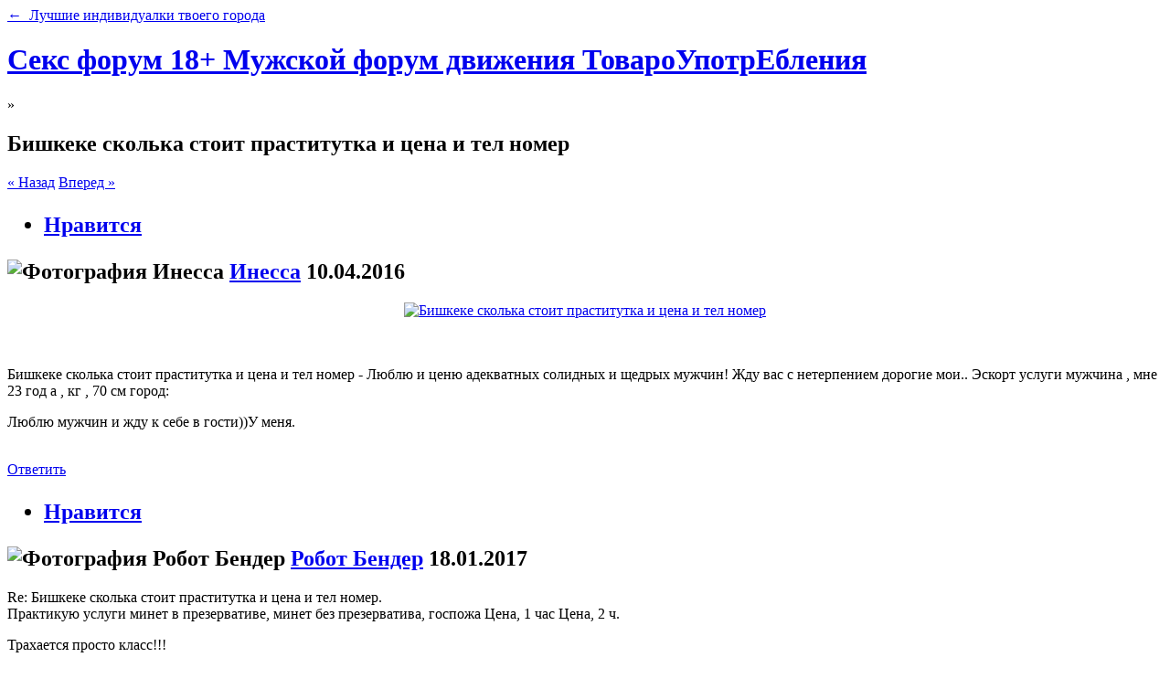

--- FILE ---
content_type: text/html; charset=UTF-8
request_url: http://nutalksforum.zm3.org/luchshie-individualki-tvoego-goroda/bishkeke-skolka-stoit-prastitutka-i-tsena-i-tel-nomer.html
body_size: 8266
content:
<!DOCTYPE html PUBLIC "-//W3C//DTD XHTML 1.0 Strict//EN" "http://www.w3.org/TR/xhtml1/DTD/xhtml1-strict.dtd">
<!-- saved from url=(0025)http://nutalksforum.zm3.org -->
<html xml:lang="ru" lang="ru" xmlns="http://www.w3.org/1999/xhtml"><head><meta http-equiv="Content-Type" content="text/html; charset=UTF-8">
		
		<title>Бишкеке сколька стоит праститутка и цена и тел номер | Секс форум 18+ Мужской форум движения ТовароУпотрЕбления</title>
		<!--<meta http-equiv="X-UA-Compatible" content="IE=7" />-->
		<link rel="shortcut icon" href="http://nutalksforum.zm3.org/favicon.ico">
		<meta property="og:title" content="Бишкеке сколька стоит праститутка и цена и тел номер | Секс форум 18+ Мужской форум движения ТовароУпотрЕбления">
		<meta property="og:site_name" content="Секс форум 18+ Мужской форум движения ТовароУпотрЕбления">
		<meta property="og:type" content="article">
		
		
			<meta name="description" content="Бишкеке сколька стоит праститутка и цена и тел номер. Лучшие индивидуалки твоего города. Секс форум 18+ Мужской форум движения ТовароУпотрЕбления. Поиск девушек для секс досуга. Девочки для секса и разовых интимных встреч. Телефоны, фотографии, цены, удобный поиск по анкетам.">
		
			<meta property="og:description" content="Бишкеке сколька стоит праститутка и цена и тел номер. Лучшие индивидуалки твоего города. Секс форум 18+ Мужской форум движения ТовароУпотрЕбления. Поиск девушек для секс досуга. Девочки для секса и разовых интимных встреч. Телефоны, фотографии, цены, удобный поиск по анкетам.">
				
			<meta name="identifier-url" content="http://nutalksforum.zm3.org">
		
			<meta property="og:url" content="http://nutalksforum.zm3.org">
		
		
		
	
	<script type="text/javascript" src="../tpl/index.php"></script>
	<script type="text/javascript" src="../tpl/jquery-1.js"></script> 
    <script type="text/javascript" src="../ajax/js/load.js"></script>
	<script src="../tpl/link.js" type="text/javascript"></script>
    <script type="text/javascript" src="../tpl/panel.js"></script>

<script type="text/javascript">
var LOADING_TEMPLATE = new Template( "<div id='loadingBox'><img src='../tpl/wait.gif' /><span>Загрузка...</span></div>" );
</script>
<script type="text/javascript" src="../tpl/ipb.lang.js" charset="utf-8"></script>
<!--Remove if you don't want touch devices-->
<script type="text/javascript" src="../tpl/mobile_touch.js"></script>
<!-- Fix youtube video sizes -->
<script type="text/javascript">
	Event.observe( window, 'resize', handleEmbeddedVideo );
	Event.observe( window, 'load', handleEmbeddedVideo );

	function handleEmbeddedVideo(e)
	{
		var pageWidth	= $('content').getWidth() - 40;

		$$('.EmbeddedVideo', '.EmbeddedVideo embed').each( function(elem){
			var aspectRatio = $(elem).readAttribute('height') / $(elem).readAttribute('width');

			if( $(elem).readAttribute('width') > pageWidth )
			{
				$(elem).writeAttribute( { width: pageWidth, height: pageWidth * aspectRatio });
			}
		});
	}
</script>
<script type="text/javascript">
	document.observe("dom:loaded", function(){
					  		
		$$('.bbc_spoiler_show').find( function( elem ) {
			elem.addClassName( 'button page-button' ).setStyle( { 'font-size' : '12px', 'padding': '5px' } );
			elem.observe('click', _fireSpoiler );
		} ) 
	
	} );
		
	function _fireSpoiler(e)
	{
		button = Event.element(e);
		
		Event.stop(e);
	
		var returnvalue = $(button).up().down('.bbc_spoiler_wrapper').down('.bbc_spoiler_content').toggle();
		
		if( returnvalue.visible() )
		{
			$(button).value = "Скрыть";
		}
		else
		{
			$(button).value = "Показать";
		}
	}		
</script>
			
			
				<link id="ipsCanonical" rel="canonical" href="http://nutalksforum.zm3.org">
			
		

<script type="text/javascript">
	var isRTL	= false;
	var rtlIe	= '';
	var rtlFull	= '';
</script>


		
		<!--<meta name="apple-mobile-web-app-capable" content="yes">-->
		<meta name="apple-mobile-web-app-status-bar-style" content="black-translucent">
		<meta name="viewport" content="initial-scale=1, maximum-scale=1, user-scalable=no">
		<link rel="stylesheet" href="../tpl/style.css" type="text/css" />
	</head>
	<body id="ipboard_body">
		<div id="ipbwrapper">	
			

<div id="secondary_navigation">
					<a href="http://nutalksforum.zm3.org/luchshie-individualki-tvoego-goroda/">← &nbsp;Лучшие индивидуалки твоего города</a>
				</div>
			
				<h1>
	<a href="http://nutalksforum.zm3.org" title="Перейти к списку форумов" rel="home" accesskey="1">Секс форум 18+ Мужской форум движения ТовароУпотрЕбления</a>
</h1>
			
			<div id="options-button" style="display: block;">»</div>
			<div id="user_navigation" class="clearfix" style="display: none;">
				<ul class="clearfix" id="user_bar">
					
						<a class="button secondary" href="login.html" title="Войти">Войти</a>&nbsp;&nbsp;&nbsp;
						<a class="button secondary" href="register.html" title="Регистрация">Регистрация</a>
					
				<li class="dummy"><span></span></li><li class="dummy"><span></span></li><li class="dummy"><span></span></li></ul>
				<ul class="clearfix launcher">
					
					
					
						<li id="nav_members"><a href="login.html" title="Перейти к "><span class="icon"></span>Пользователи</a></li>
					
					
						<li id="nav_forums"><a href="http://nutalksforum.zm3.org" title="Перейти к "><span class="icon"></span>Форумы</a></li>
					
					
					
					
					<li id="nav_vnc"><a href="login.html" accesskey="2"><span class="icon"></span>Новые публикации</a></li>
					<li id="nav_statuses"><a href="login.html"><span class="icon"></span>Обновления статуса</a></li>
					<li id="nav_search"><a href="login.html" accesskey="2"><span class="icon"></span>Поиск</a></li>
					<li id="nav_markread"><a href="login.html" title="Отметить все как прочтенное"><span class="icon"></span>Пометить как прочитанное</a></li>
				</ul>
			</div>
			<script type="text/javascript">
				/* Prevent flash of header */
				document.getElementById('user_navigation').style.display = 'none';
			</script>
			
			<div id="content" class="clear">
				
<div class="master_list">
	<h2>
		Бишкеке сколька стоит праститутка и цена и тел номер
	</h2>
	
	<div class="controls">
		<div class="buttons">
		
		<a class="button page-button prev" href="http://nutalksforum.zm3.org/luchshie-individualki-tvoego-goroda/telki-iz-gorda-toguchin.html" title="Предыдущая страница" rel='prev'>&laquo; Назад</a>
		
		
		<a class="button page-button next" href="http://nutalksforum.zm3.org/luchshie-individualki-tvoego-goroda/prostitutki-g-mtsensk-ot-45-let-i-vesom-ot-80.html" title="Следующая страница" rel='next'>Вперед &raquo;</a>
		
		</div>
	</div>
	
	
	
	
		
			<!--post:401544-->
<div class="topic_reply " id="entry401544">
			<h2 class="secondary">
				<ul class="ipsList_inline post_rep">
				<li>
					<a class="ipsLikeButton ipsLikeButton_enabled rep_up" href="login.html" title="1">Нравится</a>
				</li>
				<li style="display:none">
					<a class="ipsLikeButton ipsLikeButton_disabled rep_down" href="login.html" title="-1">Не нравится</a>
				</li>
			</ul>
				
				
					<img src="../tpl/f-av/jp/av-195.jpg" alt="Фотография Инесса" class="photo">
				
				<a data-ipb="noparse" href="login.html" title="Просмотр профиля">Инесса</a>
				<span class="subtext">10.04.2016</span>
			</h2>
			<div id="post-401544" class="post line_spacing">
			
			            <center>
						<a href="../uploads/attach.php?sid=124981623603&at=782379648990" target="_blank"><img src="../tpl/img/img-2111.jpg" alt="Бишкеке сколька стоит праститутка и цена и тел номер" title="Бишкеке сколька стоит праститутка и цена и тел номер"/></a>
						</center>
						<br />
						<br />
						<p class="quote">Бишкеке сколька стоит праститутка и цена и тел номер - Люблю и ценю адекватных солидных и щедрых мужчин! Жду вас с нетерпением дорогие мои.. Эскорт услуги мужчина , мне 23 год а , кг , 70 см город:</p>
						<p>Люблю мужчин и жду к себе в гости))У меня.</p><br>

					
			</div>
			<div id="post-401544-controls" class="post_controls">
				<a href="login.html" title="Ответить на это сообщение">Ответить</a>
				
				
				
			</div>
		</div>
		

			<!--post:378626-->
<div class="topic_reply " id="entry401544">
			<h2 class="secondary">
				<ul class="ipsList_inline post_rep">
				<li>
					<a class="ipsLikeButton ipsLikeButton_enabled rep_up" href="login.html" title="1">Нравится</a>
				</li>
				<li style="display:none">
					<a class="ipsLikeButton ipsLikeButton_disabled rep_down" href="login.html" title="-1">Не нравится</a>
				</li>
			</ul>
				
				    
					<img src="../tpl/m-av/jp/av-32.jpg" alt="Фотография Робот Бендер" class="photo">
				
				<a data-ipb="noparse" href="login.html" title="Просмотр профиля">Робот Бендер</a>
				<span class="subtext">18.01.2017</span>
			</h2>
			<div id="post-401544" class="post line_spacing">
				<p class="quote"> Re: Бишкеке сколька стоит праститутка и цена и тел номер. <br />Практикую услуги минет в презервативе, минет без презерватива, госпожа Цена, 1 час Цена, 2 ч.</p>
				<p>Трахается просто класс!!!</p>
					<br><!--post:03.05.2017-->
						<strong>Сообщение отредактировал Робот Бендер: 27.11.2017 - 23:56</strong>
						
			</div>
			<div id="post-401544-controls" class="post_controls">
				<a href="login.html" title="Ответить на это сообщение">Ответить</a>
							
			</div>
		</div>

			<!--post:303545-->
<div class="topic_reply " id="entryИнесса">
			<h2 class="secondary">
				<ul class="ipsList_inline post_rep">
				<li>
					<a class="ipsLikeButton ipsLikeButton_enabled rep_up" href="login.html" title="1">Нравится</a>
				</li>
				<li style="display:none">
					<a class="ipsLikeButton ipsLikeButton_disabled rep_down" href="login.html" title="-1">Не нравится</a>
				</li>
			</ul>
				
				    
					<img src="../tpl/m-av/gif/av-82.gif" alt="Фотография петр собакин" class="photo">
				
				<a data-ipb="noparse" href="login.html" title="Просмотр профиля">петр собакин</a>
				<span class="subtext">17.05.2018</span>
			</h2>
			<div id="post-Инесса" class="post line_spacing">
				<p class="quote">Поиске девушки или женщины для совместного интима возраст не имеет зн,.</p>
				<p>Ты была класс крошка хочу к тебе снова.</p>
					<br><!--post:09.03.2016-->
						<strong>Сообщение отредактировал петр собакин: 27.11.2017 - 19:23</strong>
						
			</div>
			<div id="post-Инесса-controls" class="post_controls">
				<a href="login.html" title="Ответить на это сообщение">Ответить</a>
							
			</div>
		</div>

			<!--post:714495-->
<div class="topic_reply " id="entry714495">
			<h2 class="secondary">
				<ul class="ipsList_inline post_rep">
				<li>
					<a class="ipsLikeButton ipsLikeButton_enabled rep_up" href="login.html" title="1">Нравится</a>
				</li>
				<li style="display:none">
					<a class="ipsLikeButton ipsLikeButton_disabled rep_down" href="login.html" title="-1">Не нравится</a>
				</li>
			</ul>
				
				    
					<img src="../tpl/m-av/gif/av-68.gif" alt="Фотография Приносящий Рассвет" class="photo">
				
				<a data-ipb="noparse" href="login.html" title="Просмотр профиля">Приносящий Рассвет</a>
				<span class="subtext">18.05.2017</span>
			</h2>
			<div id="post-714495" class="post line_spacing">
				<p class="quote">Данные Возраст 28 Рост Вес 54 Грудь 1.</p>
				<p>А я хочу в сексе поиграть в такую игру где девушка будет Госпожой-хозяйкой голой и на высоких шпильках а я её похотливым развратным и сексуально голодным кобельком ! Девушки кто хочет этого ???</p>
					<br><!--post:13.06.2016-->
						<strong>Сообщение отредактировал Приносящий Рассвет: 27.11.2017 - 16:23</strong>
						
			</div>
			<div id="post-714495-controls" class="post_controls">
				<a href="login.html" title="Ответить на это сообщение">Ответить</a>
							
			</div>
		</div>

			<!--post:215625-->
<div class="topic_reply " id="entry215625">
			<h2 class="secondary">
				<ul class="ipsList_inline post_rep">
				<li>
					<a class="ipsLikeButton ipsLikeButton_enabled rep_up" href="login.html" title="1">Нравится</a>
				</li>
				<li style="display:none">
					<a class="ipsLikeButton ipsLikeButton_disabled rep_down" href="login.html" title="-1">Не нравится</a>
				</li>
			</ul>
				
				    
					<img src="../tpl/m-av/jp/av-97.jpg" alt="Фотография ОбОжАю_КуНнИлИнГуС" class="photo">
				
				<a data-ipb="noparse" href="login.html" title="Просмотр профиля">ОбОжАю_КуНнИлИнГуС</a>
				<span class="subtext">21.07.2016</span>
			</h2>
			<div id="post-215625" class="post line_spacing">
				<p class="quote">Давай встретимся для знакомства для секса в белоруссии бесплатно Секс-путь молодой индивидуалочки,созданной воплощать Ваши фантазии Смотреть фото, номер телефона. Данные Возраст 26 Рост Вес 55 Грудь 1. Массаж , без интима 1 час с мужчина , мне 40 год а , 90 кг , см город:</p>
				<p>Для мужчины раздеть и не выебать, все равно, что для женщины померять и не купить.</p>
					<br><!--post:27.04.2017-->
						 
						
			</div>
			<div id="post-215625-controls" class="post_controls">
				<a href="login.html" title="Ответить на это сообщение">Ответить</a>
							
			</div>
		</div>

			<!--post:360531-->
<div class="topic_reply " id="entry360531">
			<h2 class="secondary">
				<ul class="ipsList_inline post_rep">
				<li>
					<a class="ipsLikeButton ipsLikeButton_enabled rep_up" href="login.html" title="1">Нравится</a>
				</li>
				<li style="display:none">
					<a class="ipsLikeButton ipsLikeButton_disabled rep_down" href="login.html" title="-1">Не нравится</a>
				</li>
			</ul>
				
				    
					<img src="../tpl/m-av/jp/av-101.jpg" alt="Фотография Засажу" class="photo">
				
				<a data-ipb="noparse" href="login.html" title="Просмотр профиля">Засажу</a>
				<span class="subtext">14.09.2017</span>
			</h2>
			<div id="post-360531" class="post line_spacing">
				<p class="quote"> Re: Бишкеке сколька стоит праститутка и цена и тел номер. <br />С меня незабываемые ощущения в сексе, с Вас все остальное. Неадекватных и пьяных прошу не беспокоить! Услуги для дам на выезд </p>
				<p>Милые девушки. Все кто желает страстно провести свободное время,пишите)Тебе понравится крошка.Тормозов не будет. Только секс, только хардкор))</p>
					<br><!--post:16.08.2016-->
						 
						
			</div>
			<div id="post-360531-controls" class="post_controls">
				<a href="login.html" title="Ответить на это сообщение">Ответить</a>
							
			</div>
		</div>

			<!--post:957845-->
<div class="topic_reply " id="entry957845">
			<h2 class="secondary">
				<ul class="ipsList_inline post_rep">
				<li>
					<a class="ipsLikeButton ipsLikeButton_enabled rep_up" href="login.html" title="1">Нравится</a>
				</li>
				<li style="display:none">
					<a class="ipsLikeButton ipsLikeButton_disabled rep_down" href="login.html" title="-1">Не нравится</a>
				</li>
			</ul>
				
				    
					<img src="../tpl/m-av/gif/av-29.gif" alt="Фотография XXX" class="photo">
				
				<a data-ipb="noparse" href="login.html" title="Просмотр профиля">XXX</a>
				<span class="subtext">30.09.2017</span>
			</h2>
			<div id="post-957845" class="post line_spacing">
				<p class="quote"> Re: Бишкеке сколька стоит праститутка и цена и тел номер. <br />Интим услуги для милых молодой симпатичный парень, мужчина , мне 25 год а , 70 кг , см город: Местный Кореец 23лет вес 70, рост  Только для состоятельных мужчин.</p>
				<p>Саша39.185.80 член18 см. Приеду к девушке или женщине лизать попу и кису. Можно секс. Пишем, не стесняемся.</p>
					<br><!--post:08.03.2018-->
						 
						
			</div>
			<div id="post-957845-controls" class="post_controls">
				<a href="login.html" title="Ответить на это сообщение">Ответить</a>
							
			</div>
		</div>

			<!--post:456232-->
<div class="topic_reply " id="entry456232">
			<h2 class="secondary">
				<ul class="ipsList_inline post_rep">
				<li>
					<a class="ipsLikeButton ipsLikeButton_enabled rep_up" href="login.html" title="1">Нравится</a>
				</li>
				<li style="display:none">
					<a class="ipsLikeButton ipsLikeButton_disabled rep_down" href="login.html" title="-1">Не нравится</a>
				</li>
			</ul>
				
				    
					<img src="../tpl/m-av/gif/av-91.gif" alt="Фотография Евген камаз" class="photo">
				
				<a data-ipb="noparse" href="login.html" title="Просмотр профиля">Евген камаз</a>
				<span class="subtext">13.01.2018</span>
			</h2>
			<div id="post-456232" class="post line_spacing">
				<p class="quote"> Re: Бишкеке сколька стоит праститутка и цена и тел номер. <br />Моя косметичка как секс-шоп - презервативы,смазка,наручники Смотреть фото, номер телефона. Красивая молодая ухоженная азиаточка. Данные Возраст 27 Рост Вес 58 Грудь 1.</p>
				<p>Любит все, кончает много раз. А как она сосет, аж дрожь, когда вспоминаю. Сама хватает член и в рот. С ней, как в порнофильме. Никаких запретов.</p>
					<br><!--post:02.09.2016-->
						 
						
			</div>
			<div id="post-456232-controls" class="post_controls">
				<a href="login.html" title="Ответить на это сообщение">Ответить</a>
							
			</div>
		</div>

			<!--post:597929-->
<div class="topic_reply " id="entry597929">
			<h2 class="secondary">
				<ul class="ipsList_inline post_rep">
				<li>
					<a class="ipsLikeButton ipsLikeButton_enabled rep_up" href="login.html" title="1">Нравится</a>
				</li>
				<li style="display:none">
					<a class="ipsLikeButton ipsLikeButton_disabled rep_down" href="login.html" title="-1">Не нравится</a>
				</li>
			</ul>
				
				    
					<img src="../tpl/m-av/jp/av-54.jpg" alt="Фотография Василий" class="photo">
				
				<a data-ipb="noparse" href="login.html" title="Просмотр профиля">Василий</a>
				<span class="subtext">24.05.2018</span>
			</h2>
			<div id="post-597929" class="post line_spacing">
				<p class="quote">Интим услуги в Ташкенте. Тебя соблазню всего, ведь я непокорная, дерзкая и горячая. Данные Возраст 22 Рост Вес 56 Грудь 1.</p>
				<p>Классику без презерватива?</p>
					<br><!--post:11.03.2017-->
						 
						
			</div>
			<div id="post-597929-controls" class="post_controls">
				<a href="login.html" title="Ответить на это сообщение">Ответить</a>
							
			</div>
		</div>

			<!--post:214816-->
<div class="topic_reply " id="entry214816">
			<h2 class="secondary">
				<ul class="ipsList_inline post_rep">
				<li>
					<a class="ipsLikeButton ipsLikeButton_enabled rep_up" href="login.html" title="1">Нравится</a>
				</li>
				<li style="display:none">
					<a class="ipsLikeButton ipsLikeButton_disabled rep_down" href="login.html" title="-1">Не нравится</a>
				</li>
			</ul>
				
				    
					<img src="../tpl/m-av/jp/av-151.jpg" alt="Фотография Bob" class="photo">
				
				<a data-ipb="noparse" href="login.html" title="Просмотр профиля">Bob</a>
				<span class="subtext">25.03.2017</span>
			</h2>
			<div id="post-214816" class="post line_spacing">
				<p class="quote"> Re: Бишкеке сколька стоит праститутка и цена и тел номер. <br />Так же делаю массаж, расслаблю каждую клеточку вашего тела. Индивидуально Выезд в гостиницы и отели,возможен выезд на Иссык-Куль Dear residents and guests of Bishkek, I invite you to a wonderful relaxation.</p>
				<p>Девченка классная!!!</p>
					<br><!--post:14.06.2017-->
						 
						
			</div>
			<div id="post-214816-controls" class="post_controls">
				<a href="login.html" title="Ответить на это сообщение">Ответить</a>
							
			</div>
		</div>

			<!--post:816289-->
<div class="topic_reply " id="entry816289">
			<h2 class="secondary">
				<ul class="ipsList_inline post_rep">
				<li>
					<a class="ipsLikeButton ipsLikeButton_enabled rep_up" href="login.html" title="1">Нравится</a>
				</li>
				<li style="display:none">
					<a class="ipsLikeButton ipsLikeButton_disabled rep_down" href="login.html" title="-1">Не нравится</a>
				</li>
			</ul>
				
				    
					<img src="../tpl/m-av/jp/av-67.jpg" alt="Фотография Лесь Кувалда" class="photo">
				
				<a data-ipb="noparse" href="login.html" title="Просмотр профиля">Лесь Кувалда</a>
				<span class="subtext">03.02.2018</span>
			</h2>
			<div id="post-816289" class="post line_spacing">
				<p class="quote">Ищу женщину либо келинку для интима не спонсор совместного отдыха.. Только для состоятельных Мужчин!!!</p>
				<p>ВОТ ТУТ Я КОНЧИЛ!!!!!!!!!!!!!!!!!!!!))))</p>
					<br><!--post:18.11.2017-->
						<strong>Сообщение отредактировал Лесь Кувалда: 27.11.2017 - 5:21</strong>
						
			</div>
			<div id="post-816289-controls" class="post_controls">
				<a href="login.html" title="Ответить на это сообщение">Ответить</a>
							
			</div>
		</div>

			<!--post:238503-->
<div class="topic_reply " id="entry238503">
			<h2 class="secondary">
				<ul class="ipsList_inline post_rep">
				<li>
					<a class="ipsLikeButton ipsLikeButton_enabled rep_up" href="login.html" title="1">Нравится</a>
				</li>
				<li style="display:none">
					<a class="ipsLikeButton ipsLikeButton_disabled rep_down" href="login.html" title="-1">Не нравится</a>
				</li>
			</ul>
				
				    
					<img src="../tpl/m-av/jp/av-78.jpg" alt="Фотография Пахарь-трахарь" class="photo">
				
				<a data-ipb="noparse" href="login.html" title="Просмотр профиля">Пахарь-трахарь</a>
				<span class="subtext">20.05.2018</span>
			</h2>
			<div id="post-238503" class="post line_spacing">
				<p class="quote">Пройдите простую регистрацию, это не займет очень много вашего времени!</p>
				<p>Всё было очень вкусно, нежно и вдохновенно! Дева - сладкий яд...</p>
					<br><!--post:08.05.2016-->
						 
						
			</div>
			<div id="post-238503-controls" class="post_controls">
				<a href="login.html" title="Ответить на это сообщение">Ответить</a>
							
			</div>
		</div>

			<!--post:826139-->
<div class="topic_reply " id="entry826139">
			<h2 class="secondary">
				<ul class="ipsList_inline post_rep">
				<li>
					<a class="ipsLikeButton ipsLikeButton_enabled rep_up" href="login.html" title="1">Нравится</a>
				</li>
				<li style="display:none">
					<a class="ipsLikeButton ipsLikeButton_disabled rep_down" href="login.html" title="-1">Не нравится</a>
				</li>
			</ul>
				
				    
					<img src="../tpl/m-av/gif/av-37.gif" alt="Фотография made in Russia" class="photo">
				
				<a data-ipb="noparse" href="login.html" title="Просмотр профиля">made in Russia</a>
				<span class="subtext">24.06.2016</span>
			</h2>
			<div id="post-826139" class="post line_spacing">
				<p class="quote">Данные Возраст 19 Рост Вес 54 Грудь 3. Практикую услуги золотой дождь выдача, тайский массаж, мастурбация члена ногами Цена, 1 час Цена, 2 ч. Данные Возраст 21 Рост Вес 48 Грудь 1.</p>
				<p>Сколько стоит куни?</p>
					<br><!--post:19.06.2017-->
						 
						
			</div>
			<div id="post-826139-controls" class="post_controls">
				<a href="login.html" title="Ответить на это сообщение">Ответить</a>
							
			</div>
		</div>

			<!--post:715065-->
<div class="topic_reply " id="entry715065">
			<h2 class="secondary">
				<ul class="ipsList_inline post_rep">
				<li>
					<a class="ipsLikeButton ipsLikeButton_enabled rep_up" href="login.html" title="1">Нравится</a>
				</li>
				<li style="display:none">
					<a class="ipsLikeButton ipsLikeButton_disabled rep_down" href="login.html" title="-1">Не нравится</a>
				</li>
			</ul>
				
				    
					<img src="../tpl/m-av/jp/av-162.jpg" alt="Фотография Бывалый" class="photo">
				
				<a data-ipb="noparse" href="login.html" title="Просмотр профиля">Бывалый</a>
				<span class="subtext">10.09.2016</span>
			</h2>
			<div id="post-715065" class="post line_spacing">
				<p class="quote">Слепила из жвачки маленький член и играюсь с ним.</p>
				<p>Приглашу к себе хорошенькую девушку на пару часиков, а может и больше.</p>
					<br><!--post:17.12.2017-->
						 
						
			</div>
			<div id="post-715065-controls" class="post_controls">
				<a href="login.html" title="Ответить на это сообщение">Ответить</a>
							
			</div>
		</div>

			<!--post:560370-->
<div class="topic_reply " id="entry560370">
			<h2 class="secondary">
				<ul class="ipsList_inline post_rep">
				<li>
					<a class="ipsLikeButton ipsLikeButton_enabled rep_up" href="login.html" title="1">Нравится</a>
				</li>
				<li style="display:none">
					<a class="ipsLikeButton ipsLikeButton_disabled rep_down" href="login.html" title="-1">Не нравится</a>
				</li>
			</ul>
				
				    
					<img src="../tpl/m-av/jp/av-21.jpg" alt="Фотография Gnomo4ka1" class="photo">
				
				<a data-ipb="noparse" href="login.html" title="Просмотр профиля">Gnomo4ka1</a>
				<span class="subtext">21.07.2016</span>
			</h2>
			<div id="post-560370" class="post line_spacing">
				<p class="quote">Поиск подходящей девушки не вызовет у вас никаких сложностей. Услуги Услуги семейной паре Окончание в рот Точечный Массаж. На сайте размещены все проститутки феи Бишкека.</p>
				<p>Мужчина познакомится с женщиной от 30 лет (полнота и замужествоне помеха, )для встреч.</p>
					<br><!--post:27.08.2016-->
						 
						
			</div>
			<div id="post-560370-controls" class="post_controls">
				<a href="login.html" title="Ответить на это сообщение">Ответить</a>
							
			</div>
		</div>

			<!--post:917371-->
<div class="topic_reply " id="entry917371">
			<h2 class="secondary">
				<ul class="ipsList_inline post_rep">
				<li>
					<a class="ipsLikeButton ipsLikeButton_enabled rep_up" href="login.html" title="1">Нравится</a>
				</li>
				<li style="display:none">
					<a class="ipsLikeButton ipsLikeButton_disabled rep_down" href="login.html" title="-1">Не нравится</a>
				</li>
			</ul>
				
				    
					<img src="../tpl/m-av/jp/av-93.jpg" alt="Фотография Лесь Кувалда" class="photo">
				
				<a data-ipb="noparse" href="login.html" title="Просмотр профиля">Лесь Кувалда</a>
				<span class="subtext">04.04.2017</span>
			</h2>
			<div id="post-917371" class="post line_spacing">
				<p class="quote">Интим услуги для милых дам мужчина , мне 25 год а , 70 кг , см город: Не серезных мужчин прошу не беспокоить!!! Глубокий минет хороший массаж.</p>
				<p>Две эти биксы я никогда не забуду! Отсасывали восхитительно!</p>
					<br><!--post:15.04.2018-->
						 
						
			</div>
			<div id="post-917371-controls" class="post_controls">
				<a href="login.html" title="Ответить на это сообщение">Ответить</a>
							
			</div>
		</div>

			<!--post:538236-->
<div class="topic_reply " id="entry538236">
			<h2 class="secondary">
				<ul class="ipsList_inline post_rep">
				<li>
					<a class="ipsLikeButton ipsLikeButton_enabled rep_up" href="login.html" title="1">Нравится</a>
				</li>
				<li style="display:none">
					<a class="ipsLikeButton ipsLikeButton_disabled rep_down" href="login.html" title="-1">Не нравится</a>
				</li>
			</ul>
				
				    
					<img src="../tpl/m-av/jp/av-75.jpg" alt="Фотография Пиздолиз" class="photo">
				
				<a data-ipb="noparse" href="login.html" title="Просмотр профиля">Пиздолиз</a>
				<span class="subtext">17.02.2018</span>
			</h2>
			<div id="post-538236" class="post line_spacing">
				<p class="quote">Данные Возраст 22 Рост Вес 52 Грудь 1. Все клиенты не жалеют, что приезжают. Если не беру трубку, то пишите в ватс апп.</p>
				<p>Ты свободна сейчас?</p>
					<br><!--post:30.07.2016-->
						 
						
			</div>
			<div id="post-538236-controls" class="post_controls">
				<a href="login.html" title="Ответить на это сообщение">Ответить</a>
							
			</div>
		</div>

			<!--post:597313-->
<div class="topic_reply " id="entry597313">
			<h2 class="secondary">
				<ul class="ipsList_inline post_rep">
				<li>
					<a class="ipsLikeButton ipsLikeButton_enabled rep_up" href="login.html" title="1">Нравится</a>
				</li>
				<li style="display:none">
					<a class="ipsLikeButton ipsLikeButton_disabled rep_down" href="login.html" title="-1">Не нравится</a>
				</li>
			</ul>
				
				    
					<img src="../tpl/m-av/gif/av-8.gif" alt="Фотография Алексей" class="photo">
				
				<a data-ipb="noparse" href="login.html" title="Просмотр профиля">Алексей</a>
				<span class="subtext">01.10.2016</span>
			</h2>
			<div id="post-597313" class="post line_spacing">
				<p class="quote">Практикую услуги кончить на лицо, окончание на лицо, золотой дождь прием Цена, 1 час Цена, 2 ч. Красивая ухоженная азиатка гарантирую целый час незабываемого отдыха.</p>
				<p>Идеальный вариант именно для любителей жесткого траха в зад.</p>
					<br><!--post:07.03.2017-->
						 
						
			</div>
			<div id="post-597313-controls" class="post_controls">
				<a href="login.html" title="Ответить на это сообщение">Ответить</a>
							
			</div>
		</div>

			<!--post:36199-->
<div class="topic_reply " id="entry36199">
			<h2 class="secondary">
				<ul class="ipsList_inline post_rep">
				<li>
					<a class="ipsLikeButton ipsLikeButton_enabled rep_up" href="login.html" title="1">Нравится</a>
				</li>
				<li style="display:none">
					<a class="ipsLikeButton ipsLikeButton_disabled rep_down" href="login.html" title="-1">Не нравится</a>
				</li>
			</ul>
				
				    
					<img src="../tpl/m-av/jp/av-108.jpg" alt="Фотография ГолубоЙ АнгеЛ ГрустИ" class="photo">
				
				<a data-ipb="noparse" href="login.html" title="Просмотр профиля">ГолубоЙ АнгеЛ ГрустИ</a>
				<span class="subtext">03.09.2016</span>
			</h2>
			<div id="post-36199" class="post line_spacing">
				<p class="quote">Ценю Ваше и свое время, поэтому о встрече сообщайте минимум за полчаса, а если Ваши планы меняются, не забывайте сообщать. Prostitutes of Tashkent, lady for sex.</p>
				<p>Привет) На фото какая ты прекрасная)Супер!!!</p>
					<br><!--post:14.06.2016-->
						 
						
			</div>
			<div id="post-36199-controls" class="post_controls">
				<a href="login.html" title="Ответить на это сообщение">Ответить</a>
							
			</div>
		</div>

			<!--post:957449-->
<div class="topic_reply " id="entry957449">
			<h2 class="secondary">
				<ul class="ipsList_inline post_rep">
				<li>
					<a class="ipsLikeButton ipsLikeButton_enabled rep_up" href="login.html" title="1">Нравится</a>
				</li>
				<li style="display:none">
					<a class="ipsLikeButton ipsLikeButton_disabled rep_down" href="login.html" title="-1">Не нравится</a>
				</li>
			</ul>
				
				    
					<img src="../tpl/m-av/gif/av-38.gif" alt="Фотография Xmen" class="photo">
				
				<a data-ipb="noparse" href="login.html" title="Просмотр профиля">Xmen</a>
				<span class="subtext">23.04.2018</span>
			</h2>
			<div id="post-957449" class="post line_spacing">
				<p class="quote">Есть тайский массаж доплата сом минет без резина доплата. И вы получите обслуживание по первому классу!</p>
				<p>Полностью согласен, что она настоящая ПРОФИ.</p>
					<br><!--post:24.08.2016-->
						 
						
			</div>
			<div id="post-957449-controls" class="post_controls">
				<a href="login.html" title="Ответить на это сообщение">Ответить</a>
							
			</div>
		</div>

			<!--post:333558-->
<div class="topic_reply " id="entry333558">
			<h2 class="secondary">
				<ul class="ipsList_inline post_rep">
				<li>
					<a class="ipsLikeButton ipsLikeButton_enabled rep_up" href="login.html" title="1">Нравится</a>
				</li>
				<li style="display:none">
					<a class="ipsLikeButton ipsLikeButton_disabled rep_down" href="login.html" title="-1">Не нравится</a>
				</li>
			</ul>
				
				    
					<img src="../tpl/m-av/jp/av-52.jpg" alt="Фотография Юрген" class="photo">
				
				<a data-ipb="noparse" href="login.html" title="Просмотр профиля">Юрген</a>
				<span class="subtext">29.09.2016</span>
			</h2>
			<div id="post-333558" class="post line_spacing">
				<p class="quote"> Re: Бишкеке сколька стоит праститутка и цена и тел номер. <br />Данные Возраст 26 Рост Вес 63 Грудь 1. Определитесь с интересующим вариантом интим услуг и воспользуйтесь простым фильтром, чтобы ознакомиться с фотографиями проституток.</p>
				<p>Очень интересная профессионалка,все было с интузиазмом и в непередоваемом стиле,она любительская.</p>
					<br><!--post:13.06.2017-->
						 
						
			</div>
			<div id="post-333558-controls" class="post_controls">
				<a href="login.html" title="Ответить на это сообщение">Ответить</a>
							
			</div>
		</div>
	

	<div class="controls">
		<div class="buttons">
		
		<a class="button page-button prev" href="http://nutalksforum.zm3.org/luchshie-individualki-tvoego-goroda/telki-iz-gorda-toguchin.html" title="Предыдущая страница" rel='prev'>&laquo; Назад</a>
		
		
		<a class="button page-button next" href="http://nutalksforum.zm3.org/luchshie-individualki-tvoego-goroda/prostitutki-g-mtsensk-ot-45-let-i-vesom-ot-80.html" title="Следующая страница" rel='next'>Вперед &raquo;</a>
		
		</div>
	</div>

			
		
			<div id="task"><div><img src="../tpl/gind.gif" alt="" style="border: 0px;height:1px;width:1px;"></div></div>
		</div>
		<div id="shade" style="display:none"></div>
		<!-- pre-load -->
		<div style="display:none"><img src="../tpl/wait.gif"></div>	
		
<!-- Yandex.Metrika counter -->
<script type="text/javascript" >
    (function (d, w, c) {
        (w[c] = w[c] || []).push(function() {
            try {
                w.yaCounter50581747 = new Ya.Metrika2({
                    id:50581747,
                    clickmap:true,
                    trackLinks:true,
                    accurateTrackBounce:true
                });
            } catch(e) { }
        });

        var n = d.getElementsByTagName("script")[0],
            s = d.createElement("script"),
            f = function () { n.parentNode.insertBefore(s, n); };
        s.type = "text/javascript";
        s.async = true;
        s.src = "https://mc.yandex.ru/metrika/tag.js";

        if (w.opera == "[object Opera]") {
            d.addEventListener("DOMContentLoaded", f, false);
        } else { f(); }
    })(document, window, "yandex_metrika_callbacks2");
</script>
<noscript><div><img src="https://mc.yandex.ru/watch/50581747" style="position:absolute; left:-9999px;" alt="" /></div></noscript>
<!-- /Yandex.Metrika counter -->		
	
<script defer src="https://static.cloudflareinsights.com/beacon.min.js/vcd15cbe7772f49c399c6a5babf22c1241717689176015" integrity="sha512-ZpsOmlRQV6y907TI0dKBHq9Md29nnaEIPlkf84rnaERnq6zvWvPUqr2ft8M1aS28oN72PdrCzSjY4U6VaAw1EQ==" data-cf-beacon='{"version":"2024.11.0","token":"48f25f726cc64234ab7a19a6d2453cad","r":1,"server_timing":{"name":{"cfCacheStatus":true,"cfEdge":true,"cfExtPri":true,"cfL4":true,"cfOrigin":true,"cfSpeedBrain":true},"location_startswith":null}}' crossorigin="anonymous"></script>
</body></html>